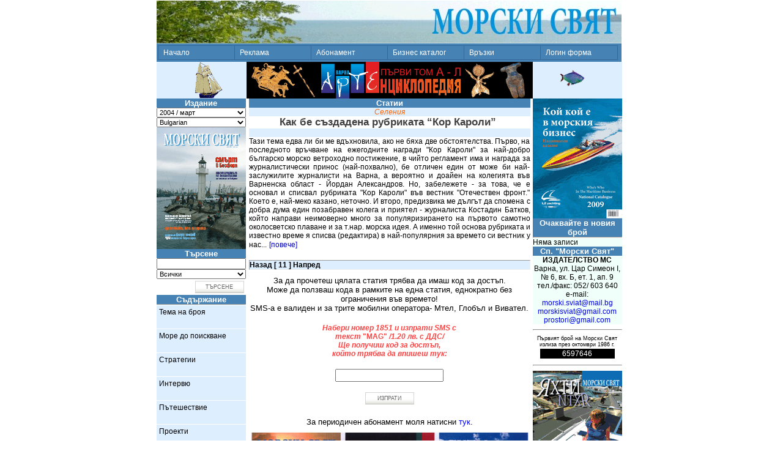

--- FILE ---
content_type: text/html;charset=windows-1251
request_url: https://www.morskisviat.com/index.jsp?counter_id=7&lang=1&article_id=70&category_id=&SMSPay=1&FormArticles_Page=11
body_size: 10772
content:
<?xml version="1.0"?>
<?xml-stylesheet href="#internalStyle" type="text/css"?>
<!DOCTYPE html PUBLIC "-//W3C//DTD XHTML 1.0 Transitional//EN"
"http://www.w3.org/TR/xhtml1/DTD/xhtml1-transitional.dtd">

<html xmlns="http://www.w3.org/1999/xhtml" xml:lang="bg" lang="bg">
    <head>
        <title>Морски Свят</title>
        <meta name="GENERATOR"
        content="Morski Sviat JSP build 03/12/04" />
        <meta name="title" content="Морски Свят" />
        <meta name="author" content="Морски Свят" />
        <meta name="keywords"
        content="морски бизнес, морски спортове, морски туризъм, пътешествия, океанология, яхтинг, морска литература и изкуство" />
        <meta name="description"
        content="Списание за морски бизнес, океанология, морски спортове и туризъм, пътешествия, литература и изкуство." />
        <meta name="language" content="BG,EN,RU" />
        <meta name="robots" content="all" />
        <meta http-equiv="pragma" content="no-cache" />
        <meta http-equiv="expires" content="0" />
        <meta http-equiv="cache-control" content="no-cache" />
        <meta http-equiv="Content-Type"
        content="text/html; charset=windows-1251" />
<link rel="stylesheet" type="text/css" href="style1.css" /><script
type="text/javascript" language="javascript" src="showpicture.js">
//<![CDATA[
//]]>
</script>
    </head>

    <body onload="window.status='Добре дошли в сп. Морски Свят !'"
    onmouseover="window.status='Добре дошли в сп. Морски Свят !'"
    onmouseout="window.status='Добре дошли в сп. Морски Свят !'"
    style="background-color: #FFFFFF; color: #000000; font-family: Arial, Tahoma, Verdana, Helvetica; margin-left: 0; margin-top: 0">
        <table align="center" width="760"
        style="background: transparent url('images/header02.jpg') no-repeat center center">
            <tr>
                <!-- td valign="middle" align="right" height="65"><img src="images/logo.gif" align="right" width="300" height="46" alt="сп. Морски свят" / -->

                <td height="65">&nbsp;</td>
            </tr>
        </table>

        <table align="center" width="760"
        style="background-color: #4682B4">
            <tr>
                <td valign="middle" height="24">
<script language="javascript" src="menu.js" type="text/javascript">
//<![CDATA[
//]]>
</script>
<script language="javascript" type="text/javascript">
//<![CDATA[
var MENU_ITEMS = [['Начало', 'index.jsp?lang=1'],['Реклама', null, null,['Печатна реклама', 'images/price_list.pdf'],['Банер реклама', 'images/banner_reklama.pdf']],['Абонамент', 'index.jsp?Abonament=1&lang=1'],['Бизнес каталог', 'Catalog.jsp?lang=1'],['Връзки', 'LinksEngine.jsp?lang=1'],['Логин форма', 'Login.jsp?lang=1']];
//]]>
</script>
<script language="javascript" src="menu_tpl.js"
type="text/javascript">
//<![CDATA[
//]]>
</script>

                    <div style="display:block; position:relative">
<script language="javascript" type="text/javascript">
//<![CDATA[
new menu (MENU_ITEMS, MENU_TPL);
//]]>
</script>
                    </div>
                </td>
            </tr>
        </table>

        <table width="760" align="center" cellspacing="0"
        cellpadding="0"
        style="border: 0px solid; background-color: #FFFFFF">
            <tr>
                <td valign="top" width="146">
                    <table cellspacing="0" cellpadding="0"
                    style="border: 0px solid">
                        <tr>
                            <td align="center" valign="top"
                            style="background-color: #DDEEFF; border-style: outset; border-width: 0px"><img
                             src="images/ship.gif" alt="Кораб"
                            width="147" height="60" /></td>
                        </tr>
                    </table>

                    <form method="get" action="index.jsp"
                    name="Counter">
                        <table cellspacing="0" cellpadding="0"
                        width="146"
                        style="border: 0px solid; border-style: outset; border-width: 0">
                            <tr>
                                <td class="headsTD" colspan="2">
                                <font
                                class="headsFont">Издание</font></td>
                            </tr>

                            <tr>
                                <td align="right"
                                style="background-color: #DDEEFF; border-style: inset; border-width: 0px"><select
                                 name="counter_id"
                                onchange="document.Counter.submit();"
                                 style="width: 100%; font-size: 8pt">
                                    <option value="4">
                                        2003 / декември
                                    </option>

                                    <option value="5">
                                        2004 / януари
                                    </option>

                                    <option value="6">
                                        2004 / февруари
                                    </option>

                                    <option value="7"
                                    selected="selected">
                                        2004 / март
                                    </option>

                                    <option value="8">
                                        2004 / април
                                    </option>

                                    <option value="9">
                                        2004 / май
                                    </option>

                                    <option value="10">
                                        2004 / юни
                                    </option>

                                    <option value="11">
                                        2004 / юли
                                    </option>

                                    <option value="12">
                                        2004 / август
                                    </option>

                                    <option value="13">
                                        2004 / септември
                                    </option>

                                    <option value="14">
                                        2004 / октомври
                                    </option>

                                    <option value="15">
                                        2004 / ноември-декември
                                    </option>

                                    <option value="16">
                                        2005 / януари
                                    </option>

                                    <option value="17">
                                        2005 / февруари
                                    </option>

                                    <option value="18">
                                        2005 / март
                                    </option>

                                    <option value="19">
                                        2005 / април
                                    </option>

                                    <option value="20">
                                        2005 / май
                                    </option>

                                    <option value="21">
                                        2005 / юни
                                    </option>

                                    <option value="22">
                                        2005 / юли
                                    </option>

                                    <option value="23">
                                        2005 / август
                                    </option>

                                    <option value="24">
                                        2005 / септември
                                    </option>

                                    <option value="25">
                                        2005 / октомври
                                    </option>

                                    <option value="26">
                                        2005 / ноември
                                    </option>

                                    <option value="27">
                                        2005 / декември
                                    </option>

                                    <option value="28">
                                        2006 / януари
                                    </option>

                                    <option value="29">
                                        2006 / февруари
                                    </option>

                                    <option value="30">
                                        2006 / март
                                    </option>

                                    <option value="31">
                                        2006 / април
                                    </option>

                                    <option value="32">
                                        2006 / май
                                    </option>

                                    <option value="33">
                                        2006 / юни
                                    </option>

                                    <option value="34">
                                        2006 / юли
                                    </option>

                                    <option value="35">
                                        2006 / август
                                    </option>

                                    <option value="36">
                                        2006 / септември
                                    </option>

                                    <option value="37">
                                        2006 / октомври
                                    </option>

                                    <option value="38">
                                        2006 / ноември
                                    </option>

                                    <option value="39">
                                        2006 / декември
                                    </option>

                                    <option value="40">
                                        2007 / януари
                                    </option>

                                    <option value="41">
                                        2007 / февруари
                                    </option>

                                    <option value="42">
                                        2007 / март
                                    </option>

                                    <option value="43">
                                        2007 / април
                                    </option>

                                    <option value="44">
                                        2007 / май
                                    </option>

                                    <option value="45">
                                        2007 / юни
                                    </option>

                                    <option value="46">
                                        2007 / юли
                                    </option>

                                    <option value="47">
                                        2007 / август
                                    </option>

                                    <option value="48">
                                        2007 / септември
                                    </option>

                                    <option value="49">
                                        2007 / октомври
                                    </option>

                                    <option value="50">
                                        2007 / ноември
                                    </option>

                                    <option value="51">
                                        2007 / декември
                                    </option>

                                    <option value="52">
                                        2008 / януари
                                    </option>

                                    <option value="53">
                                        2008 / февруари
                                    </option>

                                    <option value="54">
                                        2008 / март
                                    </option>

                                    <option value="55">
                                        2008 / април
                                    </option>

                                    <option value="56">
                                        2008 / май
                                    </option>

                                    <option value="57">
                                        2008 / юни
                                    </option>

                                    <option value="58">
                                        2008 / юли
                                    </option>

                                    <option value="59">
                                        2008 / август
                                    </option>

                                    <option value="60">
                                        2008 / септември
                                    </option>

                                    <option value="61">
                                        2008 / октомври
                                    </option>

                                    <option value="62">
                                        2008 / ноември
                                    </option>

                                    <option value="63">
                                        2008 / декември
                                    </option>

                                    <option value="64">
                                        2009 / януари
                                    </option>

                                    <option value="65">
                                        2009 / февруари
                                    </option>

                                    <option value="66">
                                        2009 / март
                                    </option>

                                    <option value="67">
                                        2009 / април
                                    </option>

                                    <option value="68">
                                        2009 / май
                                    </option>

                                    <option value="69">
                                        2009 / юни - юли
                                    </option>

                                    <option value="70">
                                        2009 / август
                                    </option>

                                    <option value="71">
                                        2010
                                    </option>

                                    <option value="72">
                                        2011
                                    </option>

                                    <option value="73">
                                        2012
                                    </option>

                                    <option value="74">
                                        2013
                                    </option>

                                    <option value="75">
                                        2014
                                    </option>
                                </select><select name="lang"
                                onchange="document.Counter.submit();"
                                 style="width:100%; font-size: 8pt">
                                    <option value="1"
                                    selected="selected">
                                        Bulgarian
                                    </option>

                                    <option value="2">
                                        English
                                    </option>

                                    <option value="3">
                                        Russian
                                    </option>
                                </select></td>
                            </tr>

                            <tr>
                                <td
                                style="background-color: #FFFFFF; text-align: Center; border-style: outset; border-width: 0px"
                                 colspan="2"><img
                                src="filemanager/userfiles/archive/2004_03.gif"
                                 alt="Корица на сп. Морски свят" /></td>
                            </tr>
                        </table>
                    </form>

                    <form method="get" action="Articles.jsp"
                    name="Search">
                        <table cellspacing="0" cellpadding="0"
                        width="146"
                        style="border: 0px solid; border-style: outset; border-width: 0">
                            <tr>
                                <td class="headsTD" colspan="2">
                                <font
                                class="headsFont">Търсене</font></td>
                            </tr>

                            <tr>
                                <td align="left"
                                style="background-color: #DDEEFF; border-style: inset; border-width: 0px"><input
                                 type="text" name="search" value=""
                                style="width: 95%; font-size: 8pt" /><input
                                 type="hidden" name="lang"
                                value="1"
                                style="width: 95%; font-size: 8pt" /></td>
                            </tr>

                            <tr>
                                <td align="left"
                                style="background-color: #DDEEFF; border-style: inset; border-width: 0px"><select
                                 name="category_id"
                                style="width: 100%; font-size: 8pt">
                                    <option value="">
                                        Всички
                                    </option>

                                    <option value="47">
                                        "Морски свят" преди
                                    </option>

                                    <option value="201">
                                        360 България
                                    </option>

                                    <option value="157">
                                        AISLive
                                    </option>

                                    <option value="205">
                                        Baja Rappongi Xtreme
                                    </option>

                                    <option value="182">
                                        Boats &amp; Sports
                                    </option>

                                    <option value="197">
                                        Diving
                                    </option>

                                    <option value="146">
                                        Diving is fun
                                    </option>

                                    <option value="60">
                                        Export
                                    </option>

                                    <option value="214">
                                        Gas-Hydrate
                                    </option>

                                    <option value="208">
                                        In Memoriam
                                    </option>

                                    <option value="178">
                                        Lux Only
                                    </option>

                                    <option value="137">
                                        Ocean Expert
                                    </option>

                                    <option value="152">
                                        Patent Search
                                    </option>

                                    <option value="119">
                                        Sea Ice
                                    </option>

                                    <option value="184">
                                        Sky Sails
                                    </option>

                                    <option value="224">
                                        The Tall Ships Races 2009
                                        Baltic
                                    </option>

                                    <option value="46">
                                        Voda Sport
                                    </option>

                                    <option value="39">
                                        Ако щеш, вярвай
                                    </option>

                                    <option value="219">
                                        Асове
                                    </option>

                                    <option value="213">
                                        Ах, морето
                                    </option>

                                    <option value="162">
                                        Безветрие
                                    </option>

                                    <option value="215">
                                        Билборд
                                    </option>

                                    <option value="192">
                                        Богове, хора, маски
                                    </option>

                                    <option value="101">
                                        Брегове
                                    </option>

                                    <option value="159">
                                        Буй
                                    </option>

                                    <option value="8">
                                        Българинът и морето
                                    </option>

                                    <option value="211">
                                        България и ИМО
                                    </option>

                                    <option value="223">
                                        Българските марини
                                    </option>

                                    <option value="79">
                                        Бюлетин на времето
                                    </option>

                                    <option value="38">
                                        В наши води
                                    </option>

                                    <option value="189">
                                        В очакване на сезон 2008
                                    </option>

                                    <option value="153">
                                        В хангара
                                    </option>

                                    <option value="130">
                                        Векове- пощи- традиции
                                    </option>

                                    <option value="106">
                                        Велики флотоводци
                                    </option>

                                    <option value="128">
                                        Великите географски
                                        открития
                                    </option>

                                    <option value="165">
                                        Великите мореплаватели
                                    </option>

                                    <option value="199">
                                        Ветрила
                                    </option>

                                    <option value="73">
                                        Ветрове
                                    </option>

                                    <option value="98">
                                        Ветроходство
                                    </option>

                                    <option value="95">
                                        ВИП пасажери
                                    </option>

                                    <option value="191">
                                        ВИП пътешественици
                                    </option>

                                    <option value="174">
                                        Вкуснотиите на Морски свят
                                    </option>

                                    <option value="49">
                                        Военноморски маневри
                                    </option>

                                    <option value="221">
                                        Вътрешно горене
                                    </option>

                                    <option value="62">
                                        Вятър в платната
                                    </option>

                                    <option value="225">
                                        Газови сънища
                                    </option>

                                    <option value="209">
                                        Гигантски риби
                                    </option>

                                    <option value="156">
                                        Големите на Златния глобус
                                    </option>

                                    <option value="97">
                                        Горещ пясък
                                    </option>

                                    <option value="138">
                                        Дамби срещу щормове
                                    </option>

                                    <option value="82">
                                        Два свята
                                    </option>

                                    <option value="9">
                                        Дванадесетте заповеди
                                    </option>

                                    <option value="54">
                                        Джобен формат
                                    </option>

                                    <option value="198">
                                        Дипломация под ветрила
                                    </option>

                                    <option value="117">
                                        Дискусия
                                    </option>

                                    <option value="172">
                                        До зачервяване
                                    </option>

                                    <option value="48">
                                        Документи
                                    </option>

                                    <option value="116">
                                        Долната земя
                                    </option>

                                    <option value="66">
                                        Европейска политика за
                                        развитие на пристанищата
                                    </option>

                                    <option value="52">
                                        Евростандарти
                                    </option>

                                    <option value="180">
                                        Едно към едно
                                    </option>

                                    <option value="104">
                                        Екосистеми
                                    </option>

                                    <option value="91">
                                        Енергия
                                    </option>

                                    <option value="72">
                                        Забравени имена
                                    </option>

                                    <option value="29">
                                        Загадки
                                    </option>

                                    <option value="55">
                                        Зад борда
                                    </option>

                                    <option value="99">
                                        Записки по българското море
                                    </option>

                                    <option value="75">
                                        Зимата на нашето доволство
                                    </option>

                                    <option value="65">
                                        Изобретатели
                                    </option>

                                    <option value="169">
                                        Изповед
                                    </option>

                                    <option value="80">
                                        Има ли някой
                                    </option>

                                    <option value="122">
                                        Имена
                                    </option>

                                    <option value="5">
                                        Интервю
                                    </option>

                                    <option value="196">
                                        История на кораби
                                    </option>

                                    <option value="31">
                                        Йо-хо-хо
                                    </option>

                                    <option value="20">
                                        Календар
                                    </option>

                                    <option value="76">
                                        Карти на времето
                                    </option>

                                    <option value="45">
                                        Каюткомпания
                                    </option>

                                    <option value="111">
                                        Класации 2005
                                    </option>

                                    <option value="210">
                                        Климат
                                    </option>

                                    <option value="113">
                                        Клуб на пътешествениците
                                    </option>

                                    <option value="30">
                                        Книга
                                    </option>

                                    <option value="140">
                                        Книги за морето
                                    </option>

                                    <option value="42">
                                        Колекции
                                    </option>

                                    <option value="77">
                                        Конски ширини
                                    </option>

                                    <option value="181">
                                        Кораби-легенди
                                    </option>

                                    <option value="67">
                                        Корабни традиции
                                    </option>

                                    <option value="187">
                                        Корабомоделизъм
                                    </option>

                                    <option value="127">
                                        Корабоплаване, сервиз,
                                        логистика
                                    </option>

                                    <option value="227">
                                        Корабостроене
                                    </option>

                                    <option value="142">
                                        Коридори
                                    </option>

                                    <option value="50">
                                        Крайбрежие
                                    </option>

                                    <option value="112">
                                        Крен
                                    </option>

                                    <option value="154">
                                        Култура 2000
                                    </option>

                                    <option value="193">
                                        Курбан за Тивия
                                    </option>

                                    <option value="100">
                                        Легендите се завръщат
                                    </option>

                                    <option value="131">
                                        Магазин
                                    </option>

                                    <option value="69">
                                        Малките кораби
                                    </option>

                                    <option value="17">
                                        Минало
                                    </option>

                                    <option value="59">
                                        Миниатюри
                                    </option>

                                    <option value="121">
                                        Министерски рейд
                                    </option>

                                    <option value="37">
                                        Мистерии
                                    </option>

                                    <option value="135">
                                        Митове
                                    </option>

                                    <option value="13">
                                        Море до поискване
                                    </option>

                                    <option value="96">
                                        Морета, брегове и хора
                                    </option>

                                    <option value="129">
                                        Морето пред нас
                                    </option>

                                    <option value="163">
                                        Морска администрация
                                    </option>

                                    <option value="144">
                                        Морска библиотека
                                    </option>

                                    <option value="68">
                                        Морска енциклопедия
                                    </option>

                                    <option value="133">
                                        Морска индустрия
                                    </option>

                                    <option value="183">
                                        Морска книжнина
                                    </option>

                                    <option value="155">
                                        Морска поща
                                    </option>

                                    <option value="85">
                                        Морската градина
                                    </option>

                                    <option value="63">
                                        Морски дарове
                                    </option>

                                    <option value="173">
                                        Морски карти
                                    </option>

                                    <option value="109">
                                        Морски туризъм
                                    </option>

                                    <option value="53">
                                        Морски хищници
                                    </option>

                                    <option value="195">
                                        Морски ширини
                                    </option>

                                    <option value="93">
                                        Морските битки
                                    </option>

                                    <option value="88">
                                        Морските катастрофи
                                    </option>

                                    <option value="185">
                                        Морските общества: кога,
                                        къде, какво
                                    </option>

                                    <option value="123">
                                        Морско образование
                                    </option>

                                    <option value="57">
                                        Морско право
                                    </option>

                                    <option value="186">
                                        Морско спасяване
                                    </option>

                                    <option value="124">
                                        Моряшките данъци
                                    </option>

                                    <option value="204">
                                        Мъртво вълнение
                                    </option>

                                    <option value="177">
                                        На вода
                                    </option>

                                    <option value="86">
                                        На котва
                                    </option>

                                    <option value="83">
                                        На чиста вода
                                    </option>

                                    <option value="15">
                                        Навигация
                                    </option>

                                    <option value="11">
                                        Най-най
                                    </option>

                                    <option value="64">
                                        Наколно жилище
                                    </option>

                                    <option value="151">
                                        Натура 2000
                                    </option>

                                    <option value="21">
                                        Наука
                                    </option>

                                    <option value="139">
                                        Никулден
                                    </option>

                                    <option value="102">
                                        Обект 586
                                    </option>

                                    <option value="74">
                                        Обратен пелинг
                                    </option>

                                    <option value="160">
                                        Огън и вода
                                    </option>

                                    <option value="218">
                                        Около света
                                    </option>

                                    <option value="6">
                                        Оръжия
                                    </option>

                                    <option value="216">
                                        От брой в брой
                                    </option>

                                    <option value="125">
                                        От девет земи...
                                    </option>

                                    <option value="94">
                                        От дъното - в музея
                                    </option>

                                    <option value="147">
                                        Отзвук
                                    </option>

                                    <option value="92">
                                        Откритие
                                    </option>

                                    <option value="58">
                                        Отличници
                                    </option>

                                    <option value="33">
                                        Палитра
                                    </option>

                                    <option value="40">
                                        Памет
                                    </option>

                                    <option value="188">
                                        Памет за морето
                                    </option>

                                    <option value="190">
                                        Пекин 2008
                                    </option>

                                    <option value="126">
                                        Пеленг
                                    </option>

                                    <option value="56">
                                        Перископ
                                    </option>

                                    <option value="212">
                                        Писма до никого
                                    </option>

                                    <option value="166">
                                        Плуване
                                    </option>

                                    <option value="207">
                                        По моря се скитам ази...
                                    </option>

                                    <option value="51">
                                        Поворот
                                    </option>

                                    <option value="105">
                                        Под водата
                                    </option>

                                    <option value="168">
                                        Подводен дом
                                    </option>

                                    <option value="171">
                                        Подводен свят
                                    </option>

                                    <option value="118">
                                        Подводна археология
                                    </option>

                                    <option value="28">
                                        Полемика
                                    </option>

                                    <option value="84">
                                        Посланици
                                    </option>

                                    <option value="158">
                                        Предизвикателства
                                    </option>

                                    <option value="149">
                                        Прибой
                                    </option>

                                    <option value="108">
                                        Придобивка
                                    </option>

                                    <option value="34">
                                        Проекти
                                    </option>

                                    <option value="141">
                                        Простори
                                    </option>

                                    <option value="176">
                                        Първопроходецът
                                    </option>

                                    <option value="25">
                                        Пътешествие
                                    </option>

                                    <option value="43">
                                        Раждането на флота
                                    </option>

                                    <option value="145">
                                        Разказ
                                    </option>

                                    <option value="3">
                                        Раят е някъде тук
                                    </option>

                                    <option value="90">
                                        Рекорди
                                    </option>

                                    <option value="14">
                                        Репортажи
                                    </option>

                                    <option value="179">
                                        Родени от Гея
                                    </option>

                                    <option value="78">
                                        С открити карти
                                    </option>

                                    <option value="222">
                                        Салон
                                    </option>

                                    <option value="22">
                                        Сблъсъци
                                    </option>

                                    <option value="143">
                                        Свети Николай
                                    </option>

                                    <option value="120">
                                        Свирепо време
                                    </option>

                                    <option value="161">
                                        Сейши
                                    </option>

                                    <option value="36">
                                        Селения
                                    </option>

                                    <option value="2">
                                        Сензация
                                    </option>

                                    <option value="41">
                                        Сигурност
                                    </option>

                                    <option value="35">
                                        Символи
                                    </option>

                                    <option value="26">
                                        Синя планета
                                    </option>

                                    <option value="217">
                                        Синята лента
                                    </option>

                                    <option value="202">
                                        Скорости
                                    </option>

                                    <option value="32">
                                        Слука
                                    </option>

                                    <option value="164">
                                        Смяна на караула
                                    </option>

                                    <option value="70">
                                        СО/Спасение
                                    </option>

                                    <option value="107">
                                        Солен смях
                                    </option>

                                    <option value="10">
                                        Спорт
                                    </option>

                                    <option value="148">
                                        Срещу вълните
                                    </option>

                                    <option value="16">
                                        Стандарти
                                    </option>

                                    <option value="81">
                                        Стихии
                                    </option>

                                    <option value="89">
                                        Страници за туризма
                                    </option>

                                    <option value="23">
                                        Стратегии
                                    </option>

                                    <option value="19">
                                        Суета
                                    </option>

                                    <option value="200">
                                        Супермост Дунав - Черно
                                        море
                                    </option>

                                    <option value="7">
                                        Суперхрана
                                    </option>

                                    <option value="27">
                                        Съмнения
                                    </option>

                                    <option value="206">
                                        Тайната на сътворението
                                    </option>

                                    <option value="71">
                                        Талвег
                                    </option>

                                    <option value="24">
                                        Текущи скандали
                                    </option>

                                    <option value="1">
                                        Тема на броя
                                    </option>

                                    <option value="103">
                                        Тих бял Дунав
                                    </option>

                                    <option value="114">
                                        Търсачи на силни усещания
                                    </option>

                                    <option value="175">
                                        Укротяване на опърничавото
                                        море
                                    </option>

                                    <option value="110">
                                        Фарватер
                                    </option>

                                    <option value="170">
                                        Фарове по българското
                                        черноморие
                                    </option>

                                    <option value="226">
                                        Фарове по румънското
                                        черноморие
                                    </option>

                                    <option value="18">
                                        Феномени
                                    </option>

                                    <option value="132">
                                        Филателия
                                    </option>

                                    <option value="136">
                                        Фирмата
                                    </option>

                                    <option value="167">
                                        Форум
                                    </option>

                                    <option value="115">
                                        Фотошоп
                                    </option>

                                    <option value="220">
                                        Фрогмени
                                    </option>

                                    <option value="150">
                                        Хипотеза
                                    </option>

                                    <option value="87">
                                        Храм на виното
                                    </option>

                                    <option value="134">
                                        Царски знаци
                                    </option>

                                    <option value="203">
                                        Частни води
                                    </option>

                                    <option value="61">
                                        Черно злато
                                    </option>

                                    <option value="44">
                                        Чудаци
                                    </option>

                                    <option value="194">
                                        Яхтен туризъм
                                    </option>

                                    <option value="12">
                                        Яхти
                                    </option>
                                </select></td>
                            </tr>

                            <tr>
                                <td align="right" colspan="2">
                                <input type="submit"
                                value="Търсене" class="sub" /></td>
                            </tr>
                        </table>
                    </form>

                    <table cellspacing="0" cellpadding="0"
                    width="146"
                    style="border: 0px solid; border-style: outset; border-width: 0">
                        <tr>
                            <td class="headsTD" colspan="1"><font
                            class="headsFont">Съдържание</font></td>
                        </tr>

                        <tr>
                            <td colspan="1"
                            style="background-color: #DDEEFF; border-style: inset; border-width: 1px">
                            </td>
                        </tr>

                        <tr>
                            <td>
<script language="javascript" type="text/javascript">
//<![CDATA[
var MENU_ITEMS2 = [['Тема на броя', null, null,['Смърт в БосфораЗа първи път в морската ни история в мирно време потънатоварен кораб и не бе спасен нито един член от екипажа му','index.jsp?counter_id=7&amp;lang=1&amp;article_id=53&amp;EventSearch=1&amp;FormArticles_Page=1&amp;FormEvents_Page=1#id53'],['Когато на море се случи едно нещастие, на брега сараждат триста мъдреци','index.jsp?counter_id=7&amp;lang=1&amp;article_id=54&amp;EventSearch=2&amp;FormArticles_Page=1&amp;FormEvents_Page=1#id54'],['Кап. Никифор Герчев“Хера” - рейс с неочакван фатален край','index.jsp?counter_id=7&amp;lang=1&amp;article_id=55&amp;EventSearch=3&amp;FormArticles_Page=1&amp;FormEvents_Page=1#id55']],['Море до поискване', null, null,['Фаталните уроци на морските катастрофи','index.jsp?counter_id=7&amp;lang=1&amp;article_id=56&amp;EventSearch=4&amp;FormArticles_Page=1&amp;FormEvents_Page=1#id56']],['Стратегии', null, null,['Ст.н.с. ІІ ст. д-р Христо Слабаков:Управлението на бреговата зона е проблемно','index.jsp?counter_id=7&amp;lang=1&amp;article_id=57&amp;EventSearch=5&amp;FormArticles_Page=2&amp;FormEvents_Page=1#id57'],['Институтът по океанология - отличникът ни в ЕвропаВарненското научно заведение е спечелило най-многомеждународни проекти в системата на БАН','index.jsp?counter_id=7&amp;lang=1&amp;article_id=58&amp;EventSearch=6&amp;FormArticles_Page=2&amp;FormEvents_Page=1#id58']],['Интервю', null, null,['Костадин Бандутов културтрегер №1 на община Варна Гледам морето от високо, но не отвисоко','index.jsp?counter_id=7&amp;lang=1&amp;article_id=59&amp;EventSearch=7&amp;FormArticles_Page=2&amp;FormEvents_Page=1#id59']],['Пътешествие', null, null,['Най-известният пътешественик в светаРуснакът Фьодор Конюхов чупи рекорди по вода и суша Кой се крие зад личността на човека,покорил петте полюса на планетата?','index.jsp?counter_id=7&amp;lang=1&amp;article_id=60&amp;EventSearch=8&amp;FormArticles_Page=2&amp;FormEvents_Page=1#id60']],['Проекти', null, null,['По маршрутите на древните мореплаватели','index.jsp?counter_id=7&amp;lang=1&amp;article_id=61&amp;EventSearch=9&amp;FormArticles_Page=3&amp;FormEvents_Page=1#id61']],['Символи', null, null,['Корабното знаме','index.jsp?counter_id=7&amp;lang=1&amp;article_id=62&amp;EventSearch=10&amp;FormArticles_Page=3&amp;FormEvents_Page=1#id62']],['Селения', null, null,['Как бе създадена рубриката “Кор Кароли”','index.jsp?counter_id=7&amp;lang=1&amp;article_id=63&amp;EventSearch=11&amp;FormArticles_Page=3&amp;FormEvents_Page=1#id63']],['Мистерии', null, null,['Ангел с усмивката на Джокондата се крие в Аладжа манастирСтенописът е от Проторенесанса, твърдят историците','index.jsp?counter_id=7&amp;lang=1&amp;article_id=64&amp;EventSearch=12&amp;FormArticles_Page=3&amp;FormEvents_Page=1#id64'],['Няма данни за християнското име на обителтаВалери Киновуредник на Аладжа манастир','index.jsp?counter_id=7&amp;lang=1&amp;article_id=65&amp;EventSearch=13&amp;FormArticles_Page=4&amp;FormEvents_Page=1#id65']],['Минало', null, null,['ГРАДОУСТРОЙСТВО И АРХИТЕКТУРА НА ОДЕСОС','index.jsp?counter_id=7&amp;lang=1&amp;article_id=66&amp;EventSearch=14&amp;FormArticles_Page=4&amp;FormEvents_Page=1#id66']],['В наши води', null, null,['Уникални кораби превозиха огромни товари','index.jsp?counter_id=7&amp;lang=1&amp;article_id=67&amp;EventSearch=15&amp;FormArticles_Page=4&amp;FormEvents_Page=1#id67']],['Ако щеш, вярвай', null, null,['Драганика, или Америка','index.jsp?counter_id=7&amp;lang=1&amp;article_id=68&amp;EventSearch=16&amp;FormArticles_Page=4&amp;FormEvents_Page=1#id68']],['Спорт', null, null,['Двукратният носител на Златния глобус “Кор Кароли”Светлозар ТеневЛипсата на пари и на ясна стратегия мъчисъстезателното ветроходство','index.jsp?counter_id=7&amp;lang=1&amp;article_id=69&amp;EventSearch=17&amp;FormArticles_Page=5&amp;FormEvents_Page=1#id69'],['Директорът на “Спортни имоти” Атанас АтанасовРемонтът на басейн “Приморски” ще приключиокончателно не по-рано от сезон 2005Варна ще има модерен плувен комплекс идното лято','index.jsp?counter_id=7&amp;lang=1&amp;article_id=70&amp;EventSearch=18&amp;FormArticles_Page=5&amp;FormEvents_Page=1#id70'],['В 48-ата регата “3 март” Михаил Копанов записарекордна 12-а победа','index.jsp?counter_id=7&amp;lang=1&amp;article_id=71&amp;EventSearch=19&amp;FormArticles_Page=5&amp;FormEvents_Page=1#id71']]];
//]]>
</script>
<script language="javascript" src="menu_tpl2.js"
type="text/javascript">
//<![CDATA[
//]]>
</script>

                                <div
                                style="display:block; position: relative">
<script language="javascript" type="text/javascript">
//<![CDATA[
new menu (MENU_ITEMS2, MENU_TPL2);
//]]>
</script>
                                </div>
                            </td>
                        </tr>
                    </table>
                    <!-- % Appendix_Show(request, response, session, out, sAppendixErr, sForm, sAction, conn, stat); % -->

                    <table cellspacing="0" cellpadding="0"
                    align="center"
                    style="border: 0px solid transparent; background-color: white">
                        <tr>
                            <td align="center" valign="middle">
                            </td>
                        </tr>
                    </table>
                </td>

                <td valign="top">
                    <table cellspacing="0" cellpadding="0"
                    align="center"
                    style="border: 0px solid transparent; background-color: white">
                        <tr>
                            <td align="center" valign="middle"><a
                            href="https://www.knigi-varna.com/index.jsp?category_id=26"><img
                             border="0" width="468" height="60"
                            src="banners/art_enciklopedia_tom_1.gif"
                             alt="www.knigi-varna.com" /></a></td>
                        </tr>
                    </table>

                    <form method="get" action="index.jsp">
                        <table width="460" border="0"
                        cellspacing="0" cellpadding="0"
                        style="border-style: outset; border-width: 0; margin-left: 4px; margin-right: 4px">
                            <tr>
                                <td class="headsTD" colspan="1">
                                <font
                                class="headsFont">Статии</font></td>
                            </tr>

                            <tr>
                                <td
                                style="background-color: #DDEEFF; border-style: inset; border-width: 0px; text-align: center"><font
                                 style="font-size: 9pt; color: #ff6600; font-weight: normal"><dfn>Селения</dfn></font></td>
                            </tr>

                            <tr>
                                <td
                                style="background-color: #FFFFFF; border-style: inset; border-width: 0px">
                                    <div align="center">
                                        <font face="sans-serif"
                                        style="font-size: 12.5pt; color: #404040; font-weight: bold">Как
                                        бе създадена рубриката “Кор
                                        Кароли”&nbsp;</font>
                                    </div>
                                </td>
                            </tr>

                            <tr>
                                <td
                                style="background-color: #DDEEFF; border-style: inset; border-width: 0px"><font
                                 style="font-size: 9pt; color: #000000; font-weight: normal"><dfn>&nbsp;&nbsp;&nbsp;</dfn></font></td>
                            </tr>

                            <tr>
                                <td
                                style="background-color: #FFFFFF; border-style: inset; border-width: 0px; font-size: 10pt">
                                    <div align="justify">
                                        <font
                                        style="font-size: 9pt; color: #000000">Тази
                                        тема едва ли би ме
                                        вдъхновила, ако не бяха две
                                        обстоятелства. Първо, на
                                        последното връчване на
                                        ежегодните награди "Кор
                                        Кароли" за най-добро
                                        българско морско ветроходно
                                        постижение, в чийто
                                        регламент има и награда за
                                        журналистически принос
                                        (най-похвално), бе отличен
                                        един от може би
                                        най-заслужилите журналисти
                                        на Варна, а вероятно и
                                        доайен на колегията във
                                        Варненска област - Йордан
                                        Александров. Но, забележете
                                        - за това, че е основал и
                                        списвал рубриката "Кор
                                        Кароли" във вестник
                                        "Отечествен фронт." Което
                                        е, най-меко казано,
                                        неточно. И второ,
                                        предизвика ме дългът да
                                        спомена с добра дума един
                                        позабравен колега и приятел
                                        - журналиста Костадин
                                        Батков, който направи
                                        неимоверно много за
                                        популяризирането на първото
                                        самотно околосветско
                                        плаване и за т.нар. морска
                                        идея. А именно той основа
                                        рубриката и известно време
                                        я списва (редактира) в
                                        най-популярния за времето
                                        си вестник у нас...</font>
                                        <a
                                        href="index.jsp?lang=1&amp;counter_id=7&amp;article_id=63&amp;SMSPay=1&amp;FormArticles_Page=11"
                                         style="font-size: 9pt; color: #0000CC">[повече]</a>
                                    </div>
                                </td>
                            </tr>

                            <tr>
                                <td colspan="2"
                                style="background-color: #FFFFFF; border-style: inset; border-width: 0px">&nbsp;</td>
                            </tr>

                            <tr>
                                <td colspan="1"
                                style="background-color: #DDEEFF; border-style: inset; border-width: 1px"><font
                                 style="font-size: 9pt; color: #000000; font-weight: bold"><a
                                 href="index.jsp?counter_id=7&amp;lang=1&amp;article_id=70&amp;category_id=&amp;SMSPay=1&amp;FormArticles_Page=10#Form"><font
                                 style="font-size: 9pt; color: #000000; font-weight: bold">Назад</font></a>
                                [ 11 ] <a
                                href="index.jsp?counter_id=7&amp;lang=1&amp;article_id=71&amp;category_id=&amp;SMSPay=1&amp;FormArticles_Page=12#Form"><font
                                 style="font-size: 9pt; color: #000000; font-weight: bold">Напред</font></a></font></td>
                            </tr>

                            <tr>
                                <td>
                                    <div align="center"
                                    style="margin-top: 10px; margin-bottom: 10px">
                                        <font
                                        style="font-size: 10pt; color: #000000">За
                                        да прочетеш цялата статия
                                        трябва да имаш код за
                                        достъп.<br />
                                        Може да ползваш кода в
                                        рамките на една статия,
                                        еднократно без ограничения
                                        във времето!<br />
                                        SMS-а е валиден и за трите
                                        мобилни оператора- Мтел,
                                        Глобъл и
                                        Вивател.</font><br />
                                        <br />
                                        <font
                                        style="font-size: 9pt; color: #FF4444"><strong><dfn>Набери
                                        номер 1851 и изпрати SMS
                                        с<br />
                                         текст</dfn> "MAG"
                                        <dfn>/1.20 лв. с ДДС/<br />
                                        Ще получиш код за
                                        достъп,<br />
                                        който трябва да впишеш
                                        тук:</dfn></strong></font><br />
                                        <br />
                                        <font
                                        style="font-size: 9pt; color: #000000"><input
                                         type="hidden"
                                        name="counter_id"
                                        value="7" /><input
                                        type="hidden"
                                        name="article_id"
                                        value="71" /><input
                                        type="hidden" name="lang"
                                        value="1" /><input
                                        type="hidden" name="SMSPay"
                                        value="1" /><input
                                        type="text"
                                        name="code" /><input
                                        type="hidden"
                                        name="FormArticles_Page"
                                        value="11" /><br />
                                        <br />
                                        <input type="submit"
                                        value="Изпрати"
                                        class="sub" /></font><br />
                                        <br />
                                        <font
                                        style="font-size: 10pt; color: #000000">За
                                        периодичен абонамент моля
                                        натисни <a
                                        href="index.jsp?counter_id=7&amp;Abonament=1">тук</a>.</font>
                                    </div>
                                </td>
                            </tr>

                            <tr>
                                <td align="center"
                                style="background-color: #FFFFFF; border-style: inset; border-width: 0px"><img
                                 alt="" align="center"
                                src="images/R.jpg" /></td>
                            </tr>

                            <tr>
                                <td align="left"
                                style="background-color: #FFFFFF; border-style: inset; border-width: 0px">
                                    <dfn><font face="sans-serif"
                                    style="font-size: 10pt; color: #404040; font-weight: bold"><br />
                                    &nbsp;&nbsp;&nbsp;Срещу бурите
                                    има<br />
                                    &nbsp;&nbsp;&nbsp;само едно
                                    спасение</font></dfn><font
                                    style="font-size: 14.0pt"><b>&nbsp;&nbsp;&nbsp;"Морски
                                    свят"</b></font> 

                                    <div align="justify">
                                        <font face="Arial"
                                        style="font-size: 10pt"><dfn><br />
                                        &nbsp;&nbsp;&nbsp;&nbsp;&nbsp;9000
                                        Варна<br />
                                        &nbsp;&nbsp;&nbsp;&nbsp;&nbsp;Редакция:
                                        ул. "Цар Симеон І" № 6,
                                        тел./факс 052 / 603
                                        640</dfn><br />
                                        <br />
                                        &nbsp;&nbsp;&nbsp;&nbsp;&nbsp;<dfn>e-mail:</dfn><br />
                                        &nbsp;&nbsp;&nbsp;&nbsp;&nbsp;&nbsp;&nbsp;&nbsp;&nbsp;&nbsp;<a
                                         href="mailto:morskisviat@gmail.com">morskisviat@gmail.com</a><br />
                                        &nbsp;&nbsp;&nbsp;&nbsp;&nbsp;&nbsp;&nbsp;&nbsp;&nbsp;&nbsp;<a
                                         href="mailto:morski.sviat@mail.bg">morski.sviat@mail.bg</a><br />
                                        <br />
                                        &nbsp;&nbsp;&nbsp;&nbsp;&nbsp;<dfn>web:</dfn><br />
                                        &nbsp;&nbsp;&nbsp;&nbsp;&nbsp;&nbsp;&nbsp;&nbsp;&nbsp;&nbsp;<a
                                         href="http://www.morskisviat.com">www.morskisviat.com</a><br />
                                        &nbsp;&nbsp;&nbsp;&nbsp;&nbsp;&nbsp;&nbsp;&nbsp;&nbsp;&nbsp;<a
                                         href="http://www.yachtsbg.com">www.yachtsbg.com</a><br />
                                        &nbsp;&nbsp;&nbsp;&nbsp;&nbsp;&nbsp;&nbsp;&nbsp;&nbsp;&nbsp;<a
                                         href="http://www.prostori.com">www.prostori.com</a><br />
                                        &nbsp;&nbsp;&nbsp;&nbsp;&nbsp;&nbsp;&nbsp;&nbsp;&nbsp;&nbsp;<a
                                         href="http://www.knigi-varna.com">www.knigi-varna.com</a><br />
                                        <br />
                                        &nbsp;&nbsp;&nbsp;&nbsp;&nbsp;Създадено
                                        през 1987 г. списание
                                        "Морски свят" работи за
                                        приобщаване на икономиката,
                                        търговията, науката и
                                        културата към българската
                                        морска идея и Световния
                                        океан, за утвърждаване на
                                        Черноморския регион като
                                        равностоен партньор на
                                        Обединена Европа.<br />
                                        &nbsp;&nbsp;&nbsp;&nbsp;&nbsp;Списанието
                                        излиза всеки месец в 64
                                        страници. Разпространява се
                                        в цялата страна.<br />
                                        &nbsp;&nbsp;&nbsp;&nbsp;&nbsp;Екипът
                                        на "Морски свят" издава още
                                        списанията "Яхти" и
                                        "Простори", както и
                                        Националния каталог "Кой
                                        кой е в морския
                                        бизнес".</font>
                                    </div><br />
                                </td>
                            </tr>

                            <tr>
                                <td
                                style="background-color: #DDEEFF; border-style: inset; border-width: 1px"><font
                                 style="font-size: 10pt; color: #000000; font-weight: bold">&nbsp;</font></td>
                            </tr>
                        </table>
                    </form>

                    <table cellspacing="0" cellpadding="0"
                    align="center"
                    style="border: 0px solid transparent; background-color: white">
                        <tr>
                            <td align="center" valign="middle">
                            </td>
                        </tr>
                    </table>
                </td>

                <td valign="top" width="146">
                    <table cellspacing="0" cellpadding="0"
                    style="border: 0px solid">
                        <tr>
                            <td align="center"
                            style="background-color: #DDEEFF; border-style: outset; border-width: 0px"><img
                             src="images/fish.gif" alt="Рибка"
                            width="146" height="60" /></td>
                        </tr>

                        <tr>
                            <td align="center"
                            style="text-align: Center; background-color: #FFFFFF; border-style: outset; border-width: 0px"><a
                             href="Catalog.jsp"><img
                            src="images/catalog.gif" border="0"
                            width="146"
                            alt="Морски бизнес каталог" /></a> 
                            <!-- Koj_koj_e.jsp -->
                            </td>
                        </tr>
                    </table>
                    <!-- NewsTicket_Show(request, response, session, out, sNewsTicketErr, sForm, sAction, conn, stat); -->
                    <!-- Magazine_Show(request, response, session, out, sMagazinesErr, sForm, sAction, conn, stat); -->
                    <!-- News_Show(request, response, session, out, sNewsErr, sForm, sAction, conn, stat); -->

                    <table cellspacing="0" cellpadding="0"
                    width="146"
                    style="border: 0px solid; border-style: outset; border-width: 0">
                        <tr>
                            <td class="headsTD" colspan="1"><font
                            class="headsFont">Очаквайте в новия
                            брой</font></td>
                        </tr>

                        <tr>
                            <td
                            style="background-color: #DDEEFF; border-style: inset; border-width: 1px"><a
                             href="index.jsp?FormLinks_Sorting=1&amp;FormLinks_Sorted=&amp;"></a></td>
                        </tr>

                        <tr>
                            <td colspan="1"
                            style="background-color: #F0FFF9; border-style: inset; border-width: 0px"><font
                             style="font-size: 9pt; color: #000000">Няма
                            записи</font></td>
                        </tr>
                    </table>

                    <table cellspacing="0" cellpadding="0"
                    width="146"
                    style="border: 0px solid; border-style: outset; border-width: 0">
                        <tr>
                            <td class="headsTD" colspan="1"><font
                            class="headsFont">Сп. "Морски
                            Свят"</font></td>
                        </tr>

                        <tr>
                            <td
                            style="background-color: #F0FFF9; border-style: inset; border-width: 0px">
                                <center>
                                    <font
                                    style="font-size: 9pt; color: #000000"><b>ИЗДАТЕЛСТВО
                                    МС</b><br />
                                    Варна, ул. Цар Симеон I, № 6,
                                    вх. Б, ет. 1, ап. 9<br />
                                    тел./факс: 052/ 603 640<br />
                                    e-mail: <a
                                    href="mailto:morski.sviat@mail.bg">morski.sviat@mail.bg</a><br />
                                    <a
                                    href="mailto:morskisviat@gmail.com">morskisviat@gmail.com</a><br />
                                    <a
                                    href="mailto:prostori@gmail.com">prostori@gmail.com</a></font>
                                </center>
                            </td>
                        </tr>

                        <tr>
                            <td
                            style="background-color: #FFFFFF; border-style: inset; border-width: 0">
                                <center>
                                    <hr />
                                    <font
                                    style="font-size: 7pt; color: #000000">Първият
                                    брой на Морски Свят<br />
                                    излиза през октомври 1986
                                    г.</font>
                                </center>
                            </td>
                        </tr>
                    </table>

                    <table align="center">
                        <tr>
                            <td align="center" width="120"
                            style="font-size: 9pt; color: #FFFFFF; text-align: Center; background-color: #000000"><!-- applet code="MyAddress.class" width="105" height="14">
                                                    <param name="BGCOLOR" value="BLACK" />
                                            </applet>
                                            <applet code="Counter.class" width="105" height="20" archive="Counter.jar">
                                                    <param name="site" value="http://83.228.56.21/msviat/ServerCounter" />
                                            </applet -->
                            6597646</td>
                        </tr>
                    </table>
                    <hr />

                    <table cellspacing="0" cellpadding="0"
                    align="center"
                    style="border: 0px solid transparent; background-color: white">
                        <tr>
                            <td align="center" valign="middle"><a
                            href="https://www.yachtsbg.com"><img
                            border="0" width="146"
                            src="https://www.yachtsbg.com/filemanager/userfiles/2009_07/2009_07.gif"
                             alt="www.yachtsbg.com" /></a></td>
                        </tr>
                    </table>

                    <table cellspacing="0" cellpadding="0"
                    align="center"
                    style="border: 0px solid transparent; background-color: white">
                        <tr>
                            <td align="center" valign="middle"><a
                            href="https://www.prostori.com"><img
                            border="0" width="146"
                            src="https://www.prostori.com/images/2014_02_prostori.gif"
                             alt="www.prostori.com" /></a></td>
                        </tr>
                    </table>
                </td>
            </tr>
        </table>
        <hr width="60%" />
        <!--
        <table align="center" width="760" height="24">
        <tr>
        <td>
        <small>Всички права запазени. Репродукцията на целите или части от текста или<br />изображенията без изрично <b>писмено разрешение</b> от "Морски свят" е забранена.</small>
        </td>
        </tr>
        </table>
        -->

        <table align="center" width="760">
            <tr>
                <td align="center"><small>Всички права запазени.
                Репродукцията на целите или части от текста
                или<br />
                изображенията без изрично <b>писмено разрешение</b>
                от "Морски свят" е забранена.</small></td>
            </tr>
        </table>
    </body>
</html>
